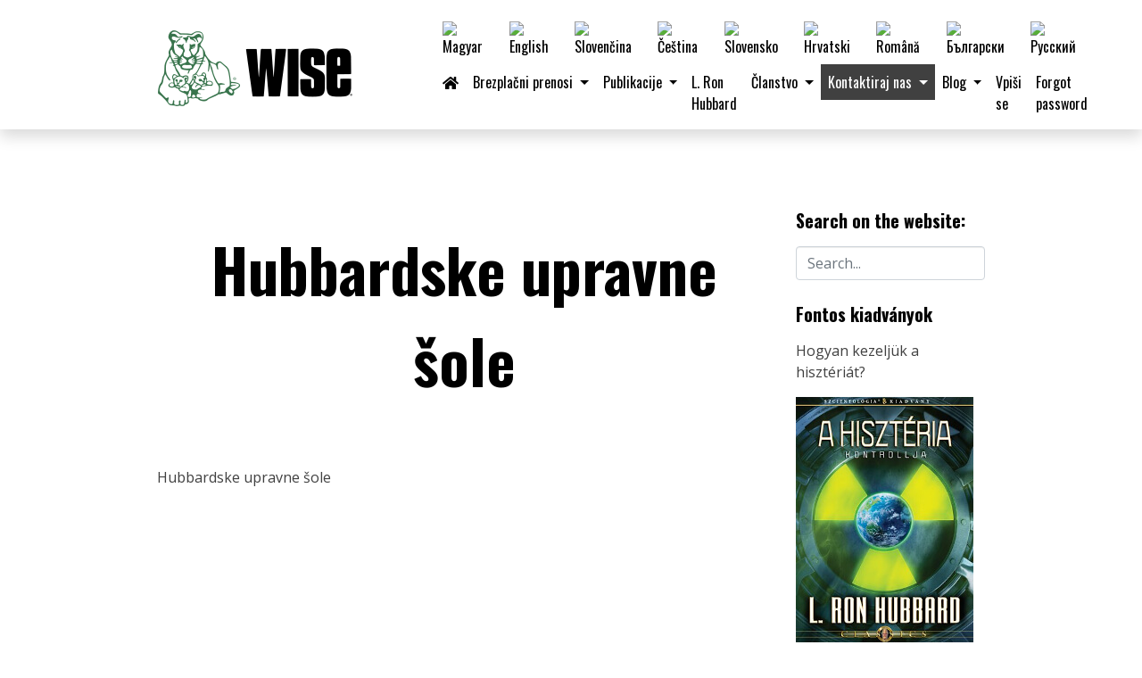

--- FILE ---
content_type: text/html; charset=utf-8
request_url: https://wise.hu/sl/kontaktiraj-nas/hus
body_size: 6594
content:
<!DOCTYPE html>
<html lang="sl">
<head>
  <meta charset="utf-8" />
  <meta http-equiv="X-UA-Compatible" content="IE=edge" />
  <meta name="viewport" content="width=device-width, initial-scale=1" />
  <meta name="generator" content="GravCMS" />
<meta name="description" content="Hubbardske upravne šole" />
<meta property="og:site_name" content="WISE Közép-Európa Egyesület" />
<meta property="og:title" content="Hubbardske upravne šole" />
<meta property="og:type" content="article" />
<meta property="og:url" content="https://wise.hu/sl/kontaktiraj-nas/hus" />
<meta property="og:description" content="Hubbardske upravne šole" />
  
      	<link rel="alternate" hreflang="hu" href="/about/hca" />
	<link rel="alternate" hreflang="en" href="/en/about/hca" />
	<link rel="alternate" hreflang="sk" href="/sk/about/hca" />
	<link rel="alternate" hreflang="cs" href="/cs/about/hca" />
	<link rel="alternate" hreflang="sl" href="/sl/kontaktiraj-nas/hus" />
	<link rel="alternate" hreflang="hr" href="/hr/about/hca" />
	<link rel="alternate" hreflang="ro" href="/ro/about/hca" />
	<link rel="alternate" hreflang="bg" href="/bg/about/hca" />
	<link rel="alternate" hreflang="ru" href="/ru/about/hca" />
  
  <title>Hubbardske upravne šole | WISE Közép-Európa Egyesület</title>
  <link rel="icon" type="image/png" href="https://wise.hu/user/themes/wise/images/favicon.png" />
  <link href="https://wise.hu/user/themes/wise/images/favicon.ico" rel='shortcut icon' type='image/x-icon' />
  <link href="https://wise.hu/user/themes/wise/images/wise-logo-57.png" rel='apple-touch-icon-precomposed'/>
  <link href="https://wise.hu/user/themes/wise/images/wise-logo-114.png" sizes='114x114' rel='apple-touch-icon-precomposed'/>
  <link href="https://wise.hu/user/themes/wise/images/wise-logo-72.png" sizes='72x72' rel='apple-touch-icon-precomposed'/>
  <link href="https://wise.hu/user/themes/wise/images/wise-logo-144.png" sizes='144x144' rel='apple-touch-icon-precomposed'/>

      <link rel="stylesheet" href="https://cdnjs.cloudflare.com/ajax/libs/font-awesome/5.12.0-2/css/all.min.css" integrity="sha256-46r060N2LrChLLb5zowXQ72/iKKNiw/lAmygmHExk/o=" crossorigin="anonymous" />
    <link href="https://fonts.googleapis.com/css?family=Oswald:300,700|Roboto:400,700&amp;subset=latin-ext" rel="stylesheet">
	<link rel="stylesheet" href="https://cdn.jsdelivr.net/npm/bootstrap@4.5.3/dist/css/bootstrap.min.css" integrity="sha384-TX8t27EcRE3e/ihU7zmQxVncDAy5uIKz4rEkgIXeMed4M0jlfIDPvg6uqKI2xXr2" crossorigin="anonymous">
              <link href="/user/themes/wise/css/wise.css" type="text/css" rel="stylesheet">
<link href="/user/themes/wise/css/bootstrap4-toggle.min.css" type="text/css" rel="stylesheet">
<link href="/user/themes/wise/css/custom.css" type="text/css" rel="stylesheet">
<link href="/user/sites/wise.hu/plugins/cookieconsent/assets/cookieconsent.min.css" type="text/css" rel="stylesheet">
<link href="/user/sites/wise.hu/plugins/form/assets/form-styles.css" type="text/css" rel="stylesheet">
<link href="/user/sites/wise.hu/plugins/languageselector/css/languageselector.css" type="text/css" rel="stylesheet">
<link href="/user/sites/wise.hu/plugins/simplesearch/css/simplesearch.css" type="text/css" rel="stylesheet">
<link href="/user/sites/wise.hu/plugins/login/css/login.css" type="text/css" rel="stylesheet">

      <script src="https://code.jquery.com/jquery-3.5.1.min.js" integrity="sha256-9/aliU8dGd2tb6OSsuzixeV4y/faTqgFtohetphbbj0=" crossorigin="anonymous"></script>
	<script src="https://cdn.jsdelivr.net/npm/bootstrap@4.5.3/dist/js/bootstrap.bundle.min.js" integrity="sha384-ho+j7jyWK8fNQe+A12Hb8AhRq26LrZ/JpcUGGOn+Y7RsweNrtN/tE3MoK7ZeZDyx" crossorigin="anonymous"></script>
                    
          <script src="/user/themes/wise/vendor/jquery-easing/jquery.easing.min.js"></script>
<script src="/user/themes/wise/js/bootstrap4-toggle.min.js"></script>
<script src="/user/sites/wise.hu/plugins/cookieconsent/assets/cookieconsent.min.js"></script>
<script src="/user/sites/wise.hu/plugins/languageselector/js/languageselector.js"></script>
<script>
window.addEventListener("load", function(){
window.cookieconsent.initialise({
"palette": {
    "popup": {
        "background": "#000000",
        "text": "#ffffff"
    },
    "button": {
        "background": "#f1d600",
        "text": "#000000",
        "border": "#f1d600"
    }
},
"position": "bottom",
"theme": "block",
"content": {
    "message": "A WISE Közép-Európa Egyesülete, mint a wise.hu honlap üzemeltetője a testre szabott kiszolgálás érdekében a felhasználó számítógépén kis adatcsomagot, ún. sütit (cookie) helyez el és olvas vissza, mely sütik személyes adatot nem kezelnek. Az oldal használatával Ön beleegyezik a sütik felhasználásába. ",
    "dismiss": "Értem",
    "link": "További információ",
    "href": "/kapcsolat/suti-tajekoztato"
}
})});
</script>

  
  <!-- Global site tag (gtag.js) - Google Analytics -->
<script async src="https://www.googletagmanager.com/gtag/js?id=UA-15730502-1"></script>
<script>
  window.dataLayer = window.dataLayer || [];
  function gtag(){dataLayer.push(arguments);}
  gtag('js', new Date());

  gtag('config', 'UA-15730502-1');
</script></head>
<body class="">
      <!-- Navigation -->
<nav id="mainNav" class="navbar sticky-top navbar-expand-lg shadow " role="navigation">
  <div class="container" id="top">
    <a title="" class="navbar-brand" href="/sl">
      <img src="https://wise.hu/user/themes/wise/images/wise_lioness.png" width="220" height="85" alt="Jump to Home Page" title="Jump to Home Page">
    </a>
	<button class="navbar-toggler" type="button" data-toggle="collapse" data-target="#navbarSupportedContent" aria-controls="navbarSupportedContent" aria-expanded="false" aria-label="Toggle navigation">
	  <span class="navbar-toggler-icon"></span>
	</button>

    <div class="navbar-collapse collapse flex-column justify-content-end" id="navbarSupportedContent">
  <div class="flex-row ml-auto d-none d-md-block">
<ul class="navbar-nav" id="lang-selector">

                                                                                                        
        <li class="nav-item">
        <a title="Magyar" class="nav-link" href="/about/hca"><img alt="Magyar" src="/user/sites/wise.hu/plugins/languageselector/flags/hu.png" /></a>
    </li>       
    

                                                                                                        
        <li class="nav-item">
        <a title="English" class="nav-link" href="/en/about/hca"><img alt="English" src="/user/sites/wise.hu/plugins/languageselector/flags/en.png" /></a>
    </li>       
    

                                                                                                        
        <li class="nav-item">
        <a title="Slovenčina" class="nav-link" href="/sk/about/hca"><img alt="Slovenčina" src="/user/sites/wise.hu/plugins/languageselector/flags/sk.png" /></a>
    </li>       
    

                                                                                                        
        <li class="nav-item">
        <a title="Čeština" class="nav-link" href="/cs/about/hca"><img alt="Čeština" src="/user/sites/wise.hu/plugins/languageselector/flags/cs.png" /></a>
    </li>       
    

                    
        <li class="nav-item">
        <a title="Slovensko" class="nav-link" href="/sl/kontaktiraj-nas/hus"><img alt="Slovensko" src="/user/sites/wise.hu/plugins/languageselector/flags/sl.png" /></a>
    </li>       
    

                                                                                                        
        <li class="nav-item">
        <a title="Hrvatski" class="nav-link" href="/hr/about/hca"><img alt="Hrvatski" src="/user/sites/wise.hu/plugins/languageselector/flags/hr.png" /></a>
    </li>       
    

                                                                                                        
        <li class="nav-item">
        <a title="Română" class="nav-link" href="/ro/about/hca"><img alt="Română" src="/user/sites/wise.hu/plugins/languageselector/flags/ro.png" /></a>
    </li>       
    

                                                                                                        
        <li class="nav-item">
        <a title="Български" class="nav-link" href="/bg/about/hca"><img alt="Български" src="/user/sites/wise.hu/plugins/languageselector/flags/bg.png" /></a>
    </li>       
    

                                                                                                        
        <li class="nav-item">
        <a title="Русский" class="nav-link" href="/ru/about/hca"><img alt="Русский" src="/user/sites/wise.hu/plugins/languageselector/flags/ru.png" /></a>
    </li>       
    
</ul>
</div>
<div class="flex-row row mx-auto d-inline d-md-none clearfix">

                                                                                                        
        <div class="col-2 my-1" style="float:left;">
        <a title="Magyar" class="nav-link" href="/about/hca"><img alt="Magyar" src="/user/sites/wise.hu/plugins/languageselector/flags/hu.png" /></a>
    </div>       
    

                                                                                                        
        <div class="col-2 my-1" style="float:left;">
        <a title="English" class="nav-link" href="/en/about/hca"><img alt="English" src="/user/sites/wise.hu/plugins/languageselector/flags/en.png" /></a>
    </div>       
    

                                                                                                        
        <div class="col-2 my-1" style="float:left;">
        <a title="Slovenčina" class="nav-link" href="/sk/about/hca"><img alt="Slovenčina" src="/user/sites/wise.hu/plugins/languageselector/flags/sk.png" /></a>
    </div>       
    

                                                                                                        
        <div class="col-2 my-1" style="float:left;">
        <a title="Čeština" class="nav-link" href="/cs/about/hca"><img alt="Čeština" src="/user/sites/wise.hu/plugins/languageselector/flags/cs.png" /></a>
    </div>       
    

                    
        <div class="col-2 my-1" style="float:left;">
        <a title="Slovensko" class="nav-link" href="/sl/kontaktiraj-nas/hus"><img alt="Slovensko" src="/user/sites/wise.hu/plugins/languageselector/flags/sl.png" /></a>
    </div>       
    

                                                                                                        
        <div class="col-2 my-1" style="float:left;">
        <a title="Hrvatski" class="nav-link" href="/hr/about/hca"><img alt="Hrvatski" src="/user/sites/wise.hu/plugins/languageselector/flags/hr.png" /></a>
    </div>       
    

                                                                                                        
        <div class="col-2 my-1" style="float:left;">
        <a title="Română" class="nav-link" href="/ro/about/hca"><img alt="Română" src="/user/sites/wise.hu/plugins/languageselector/flags/ro.png" /></a>
    </div>       
    

                                                                                                        
        <div class="col-2 my-1" style="float:left;">
        <a title="Български" class="nav-link" href="/bg/about/hca"><img alt="Български" src="/user/sites/wise.hu/plugins/languageselector/flags/bg.png" /></a>
    </div>       
    

                                                                                                        
        <div class="col-2 my-1" style="float:left;">
        <a title="Русский" class="nav-link" href="/ru/about/hca"><img alt="Русский" src="/user/sites/wise.hu/plugins/languageselector/flags/ru.png" /></a>
    </div>       
    
 
</div>         <ul class="navbar-nav ml-auto">
                <li class="nav-item "><a class="nav-link" href="/sl"><i class="fas fa-home"></i></a></li>
            	
        <li class="nav-item dropdown ">
		  <a class="nav-link dropdown-toggle" href="#" id="navbarDropdown" role="button" data-toggle="dropdown" aria-haspopup="true" aria-expanded="false">
Brezplačni prenosi
          </a>
          <div class="dropdown-menu" aria-labelledby="navbarDropdown">
                  <a href="/sl/brezplacni" class="dropdown-item ">Brezplačni prenosi</a>
            <div class="dropdown-divider"></div>
                                <a href="/sl/brezplacni/emocionalno-tonsko-lestvico" class="dropdown-item ">Emocionalno Tonsko Lestvico</a>
                  </div>
        </li>
            	
        <li class="nav-item dropdown ">
		  <a class="nav-link dropdown-toggle" href="#" id="navbarDropdown" role="button" data-toggle="dropdown" aria-haspopup="true" aria-expanded="false">
Publikacije
          </a>
          <div class="dropdown-menu" aria-labelledby="navbarDropdown">
                  <a href="/sl/publikacije" class="dropdown-item ">Publikacije</a>
            <div class="dropdown-divider"></div>
                                <a href="/sl/publikacije/control-of-hysteria" class="dropdown-item ">The Control of Hysteria</a>
                                <a href="/sl/publikacije/the-problems-of-work" class="dropdown-item ">The Problems of Work</a>
                                <a href="/sl/publikacije/management-series" class="dropdown-item ">Management Series</a>
                                <a href="/sl/publikacije/the-l-ron-hubbard-series" class="dropdown-item ">The L. Ron Hubbard Series</a>
                                <a href="/sl/publikacije/az-ut-a-boldogsaghoz" class="dropdown-item ">Az Út a Boldogsághoz</a>
                                <a href="/sl/publikacije/szervezesi-tabla" class="dropdown-item ">A szervezési tábla</a>
                  </div>
        </li>
                    <li class="nav-item "><a class="nav-link" href="/sl/l-ron-hubbard">L. Ron Hubbard</a></li>
            	
        <li class="nav-item dropdown ">
		  <a class="nav-link dropdown-toggle" href="#" id="navbarDropdown" role="button" data-toggle="dropdown" aria-haspopup="true" aria-expanded="false">
Članstvo
          </a>
          <div class="dropdown-menu" aria-labelledby="navbarDropdown">
                  <a href="/sl/clanstvo-v-wise" class="dropdown-item ">Članstvo</a>
            <div class="dropdown-divider"></div>
                                <a href="/sl/clanstvo-v-wise/koristi" class="dropdown-item ">Koristi</a>
                                <a href="/sl/clanstvo-v-wise/kodeks" class="dropdown-item ">Kodeks članov WISE</a>
                                <a href="/sl/clanstvo-v-wise/makh" class="dropdown-item ">MAKH</a>
                                <a href="/sl/clanstvo-v-wise/prijavnica" class="dropdown-item ">Prijavnica za članstvo v WISE</a>
                  </div>
        </li>
            	
        <li class="nav-item dropdown active">
		  <a class="nav-link dropdown-toggle" href="#" id="navbarDropdown" role="button" data-toggle="dropdown" aria-haspopup="true" aria-expanded="false">
Kontaktiraj nas
          </a>
          <div class="dropdown-menu" aria-labelledby="navbarDropdown">
                  <a href="/sl/kontaktiraj-nas" class="dropdown-item ">Kontaktiraj nas</a>
            <div class="dropdown-divider"></div>
                                <a href="/sl/kontaktiraj-nas/hus" class="dropdown-item active">Hubbardske upravne šole</a>
                                <a href="/sl/kontaktiraj-nas/poslovni-klubi" class="dropdown-item ">Poslovni klubi</a>
                                <a href="/sl/kontaktiraj-nas/vtisnite" class="dropdown-item ">Vtisnite stran</a>
                                <a href="/sl/kontaktiraj-nas/pravne-informacije" class="dropdown-item ">Pravne informacije</a>
                                <a href="/sl/kontaktiraj-nas/spp" class="dropdown-item ">Splošni pogoji poslovanja</a>
                                <a href="/sl/kontaktiraj-nas/pravilnik-o-zasebnosti" class="dropdown-item ">Pravilnik o zasebnosti</a>
                                <a href="/sl/kontaktiraj-nas/informacije-piskotke" class="dropdown-item ">Informacije o piškotke</a>
                  </div>
        </li>
            	
        <li class="nav-item dropdown ">
		  <a class="nav-link dropdown-toggle" href="#" id="navbarDropdown" role="button" data-toggle="dropdown" aria-haspopup="true" aria-expanded="false">
Blog
          </a>
          <div class="dropdown-menu" aria-labelledby="navbarDropdown">
                  <a href="/sl/blog" class="dropdown-item ">Blog</a>
            <div class="dropdown-divider"></div>
                                <a href="/sl/blog/a-kodexeink" class="dropdown-item ">A kódexeink</a>
                  </div>
        </li>
                    <li class="nav-item "><a class="nav-link" href="/sl/user-login">Vpiši se</a></li>
                    <li class="nav-item "><a class="nav-link" href="/sl/forgot-password">Forgot password</a></li>
          </ul>
    </div>
  </div>
</nav>
  
  <div class="container py-3">
    <div class="row mt-5">
        <div class="col-12 col-lg-9 text-left">
            <h1 class="text-center">Hubbardske upravne šole</h1>
            <div><p>Hubbardske upravne šole</p></div>
        </div>
        <div class="col-12 col-lg-3 text-left">

    <div class="default-sidebar">
        <h5>Search on the website:</h5>
        <div class="search-wrapper">
    <form name="search" class="form-group" data-simplesearch-form>
        <input
            name="searchfield"
                                    class="search-input form-control"
            type="text"
             min="3"             required
            placeholder="Search..."
            value=""
            data-search-invalid="3"
            data-search-separator=":"
            data-search-input="/sl/search/query"
        />
            </form>
</div>
    </div>

<div class="default-sidebar">
    <h5>Fontos kiadványok</h5>
    <p>Hogyan kezeljük a hisztériát?</p>
	<p><a title="A hisztéria kontrollja" href="https://wise.hu/konyvek/hiszteria-kontrollja"><img class="img-fluid img-center" alt="A hisztéria kontrollja" src="/user/themes/wise/images/books/control-of-hysteria-classic_hu.jpg" title="A hisztéria kontrollja" /></a></p>
</div>

        </div>
    </div>
</div>
  
        <footer id="contacts" class="footer">
<div class="footer-top">
  <div class="container">
    <div class="row">
      <div id="wise-hirek" class="col-md-4 col-sm-12 col-12 text-center text-sm-left">
        <p class="text-center"><strong>Daily quotes:</strong></p>
        <h3 style="font-size:18px;font-weight:700;">Want to get useful quotes?</h3>
        <P>Subscribe to WISE Newsletter!</p>
        <div id="form_wrapper_hirlevelfeliratkozas" class="">
<form id="hirlevelfeliratkozas" autocomplete="false" role="form" method="post" action="" enctype="multipart/form-data" accept-charset="utf-8" >
  <div class="form-error" id="hir_error"></div>
  <div class="form-message" id="hir_message"></div>
  <div class="form-inner col-12">

    <div id="foo_email_primary" style="display:none;" class="row">
      <label id="foo_label_email_primary" for="email_primary" class="form-label">Email address</label>
      <input id="foo_email_primary" name="email_primary" value="" class="form-control" type="email">
    </div>
    <div id="hir_firstname_row" data-validate="firstname" data-validation-type="text" class="row required">
      <div class="input-group mt-2">
        <div class="input-group-prepend">
          <span class="input-group-text" id="basic-addon2"><i class="far fa-user-circle"></i>&nbsp;*</span>
        </div>
        <input type="text" class="form-control" name="firstname" id="hir_firstname" aria-label="First Name" placeholder="Your First Name..." value="" aria-describedby="basic-addon2">
      </div>
    </div>

    <div id="hir_lastname_row" data-validate="lastname" data-validation-type="text" class="row required">
      <div class="input-group mt-1">
        <div class="input-group-prepend">
          <span class="input-group-text" id="basic-addon1"><i class="fas fa-user-circle"></i>&nbsp;*</span>
        </div>
        <input type="text" class="form-control" name="lastname" id="hir_lastname" value="" aria-label="Last Name" placeholder="Your Last Name..." aria-describedby="basic-addon1">
      </div>
    </div>
    <div id="hir_email2_row" data-validate="email2" data-validation-type="email" class="row required pb-3">
      <div class="input-group mt-2">
        <div class="input-group-prepend">
          <span class="input-group-text" id="basic-addon3"><i class="fas fa-envelope"></i>&nbsp;*</span>
        </div>
        <input type="email" class="form-control" name="email2" id="hir_email2" aria-label="Email" placeholder="Your Email..." value="" aria-describedby="basic-addon3">
      </div>
    </div>

    <div id="hir_ki_vagy_te_row mt-2">
      <div class="row text-center">
        <div class="col-12 text-center">
          <p class="text-center">Who are you?<br />Choose the most typical statement for you:</p>
        </div>
      </div>
      <div class="row text-center">
        <div class="col-12 col-lg-12 text-center mb-3">
          <div id="radiogrp" class="btn-group-vertical btn-group-toggle text-center" data-toggle="buttons">
            <label title="Choose!" class="btn btn-sm btn-outline-light mb-1">
              <input class="" type="radio" name="ki_vagy_te" id="ki_vagy_te_entrepreneur" value="entrepreneur" autocomplete="off">Business owner, executive who is looking for tools
            </label>
            <label title="Choose!" class="btn btn-sm btn-outline-light mb-1">
              <input class="required" type="radio" name="ki_vagy_te" id="ki_vagy_te_cons_client" value="cons_client" autocomplete="off">Manager who has already received a consultant service
            </label>
            <label title="Choose!" class="btn btn-sm btn-outline-light mb-1">
              <input class="" type="radio" name="ki_vagy_te" id="ki_vagy_te_employee" value="employee" autocomplete="off">Employed in a company
            </label>
            <label title="Choose!" class="btn btn-sm btn-outline-light mb-1">
              <input class="" type="radio" name="ki_vagy_te" id="ki_vagy_te_curious" value="curious" autocomplete="off">I just want to know more about WISE
            </label>
            <label title="Choose!" class="btn btn-sm btn-outline-light mb-1">
              <input class="" type="radio" name="ki_vagy_te" id="ki_vagy_te_expired" value="expired" autocomplete="off">I was a member before
            </label>
            <label title="Choose!" class="btn btn-sm btn-outline-light mb-1">
              <input class="" type="radio" name="ki_vagy_te" id="ki_vagy_te_book_buyer" value="book_buyer" autocomplete="off">I bought a book earlier
            </label>
          </div>
        </div>
      </div>
    </div>

    <div id="hir_kerem_a_hireket_row" class="row text-left mb-3">
      <div class="col-3 pt-1 wt">
        <input type="checkbox" id="kerem_a_hireket" name="kerem_a_hireket" value="1" autocomplete="off" data-toggle="toggle" data-onstyle="success" data-offstyle="outline-danger" data-on='Yes' data-off='No' />
      </div>
      <div class="col-9">
        <label id="checkbox_kerem_a_hireket_label" for="checkbox_kerem_a_hireket" class="small">I agree to the <a target="_blank" title="Privacy Policy" href="/en/about-wise/privacy-policy">Privacy Policy&nbsp;&nbsp;&nbsp;<i class="fas fa-external-link-alt"></i></a> and subscribe to the WISE Association newsletter.</label>
       </div>
    </div>
    
    <div id="hir_kerem_a_konyvet_row" class="row text-center">
      <div class="col-12 text-center">
          <div id="footer_loader" class="text-center py-2"><p><i class="fas fa-spinner fa-spin fa-2x fa-fw"></i> processing ... </p></div>
      </div>
      <div class="col-12 text-center">
        <div class="form-group text-center">
          <button type="submit" name="hirlevel" id="hir_kerem_a_levelet" value="" class="btn btn-light"><i class="fas fa-check"></i>&nbsp;&nbsp;I want the news!</button>
        </div>
        <div id="footer_response" class="message"></div>
      </div>
      <div class="col-12 text-center">
        <div class="alert alert-success mt-1 py-1 px-0 small text-center border-success" role="alert">
          <p class="small py-0 my-0">Select [ Yes ] (green) button to subscribe to the newsletter!</p>
        </div>
      </div>
    </div>
  </div>
    
    <input type="hidden" name="formId" id="fformId" value="2">
    <input type="hidden" name="return" id="freturn" value="">
    <input type="hidden" name="baseUrl" id="fbaseUrl" value="https://wise.hu">
    <input type="hidden" name="formName" id="fformName" value="Hírlevélfeliratkozás">
    <input type="hidden" name="formCode" id="fformCode" value="hirlevelfeliratkozas">
    <input type="hidden" name="ip_address" id="fip_address" value="18.224.109.40">
    <input type="hidden" name="leadsource" id="fleadsource" value="wise.hu">
    <input type="hidden" name="referral" id="freferral" value="-no-">
    <input type="hidden" name="submit_url" id="fpageurl" value="">
    <input type="hidden" name="lang" id="flang" value="sl">

</form>
        </div>
      </div>
      <div class="col-md-5 col-sm-12 col-12 text-left">
        <p class="text-center"><strong>About WISE:</strong></p>
        <p class="small text-left">WISE is an international membership organization whose members use both L. Ron Hubbard management technology and embrace the responsibilities and ethical standards of WISE membership.</p>
        <p class="text-center"><strong>The most important task of WISE:</strong></p>
        <p class="small text-left">Deliver Hubbard Management System to every business in the world.</p>
        <p class="text-center"><strong>Purpose of WISE:</strong></p>
        <p class="small text-left">Combine and unite all of the organizations that uses Hubbard Management System for administrative, trade and for improvement purposes.</p>
        <p class="text-center"><strong>What the WISE Association does:</strong></p>
        <p class="small text-left">We disseminate the administrative works of renowned author and philosopher L. Ron Hubbard to use in organizational, professional and private endeavors. The product of more than three decades of research, piloting and codification, this body of knowledge is the world's most comprehensive system of management and represents the first true technology of management.</p>
        <p class="small text-left">WISE International and its offices cultivate the WISE membership in areas around the world, providing a range of benefits, publications and services to guide members in their use of L. Ron Hubbard management technology. WISE offices license all use of L. Ron Hubbard management technology in the business world.</p>
        <p class="small text-left">Membership in WISE is a commitment to improving the quality of life for all in the workplace and society in general. Our two greatest assets are the uniform workability of L. Ron Hubbard's organizational and management principles, and the dedication of our members.</p>
        <p class="small text-left">We welcome all who share in our commitment and dedication to a better world.</p>
      </div>
      <div class="col-md-3 col-sm-12 col-12 text-center text-sm-left">
        <p class="text-center"><strong>Free download:</strong></p>
        <p class="mb-3 text-center text-sm-right"><img class="img-fluid footer-image" alt="WISE logo" src="/user/themes/wise/images/gold_leon_250px.png" title="WISE logo" /></p>

        <p class="mt-3 text-center"><a title="Have your own Emotional Tone Scale! Click here!" target="_blank" href="https://wise.hu/en/free/emotional-tone-scale"><img class="img-fluid footer-image mx-auto" alt="Have your own Emotional Tone Scale! Click here!" src="/user/themes/wise/images/tonusskala.png" title="Have your own Emotional Tone Scale! Click here!" /></a></p>
        <p class="small text-center">Click on the picture and get a free copy of the Emotional Tone Scale!</p>
      </div>
    </div>
  </div>
</div>
<div class="footer-bottom">
    <div class="container">
        <div class="row">
            <div class="col-12 footer-links text-center text-sm-left">
                <ul class="nav">
                    <li class="nav-item">
                        <a target="_blank" class="nav-link" title="Pravilnik o zasebnosti" href="https://wise.hu/sl/kontaktiraj-nas/pravilnik-o-zasebnosti">Pravilnik o zasebnosti</a>
                    </li>
                    <li class="nav-item">
                        <a target="_blank" class="nav-link" title="Splošni pogoji poslovanja" href="https://wise.hu/sl/kontaktiraj-nas/spp">Splošni pogoji poslovanja</a>
                    </li>
                    <li class="nav-item">
                        <a target="_blank" class="nav-link" title="Informacije o soglasju za piškotke" href="https://wise.hu/sl/kontaktiraj-nas/informacije-piskotke">Informacije o piškotke</a>
                    </li>
                    <li class="nav-item">
                        <a target="_blank" class="nav-link" title="MAKH Program" href="https://wise.hu/sl/clanstvo-v-wise/makh">MAKH Program</a>
                    </li>
                    <li class="nav-item">
                        <a target="_blank" class="nav-link" title="Članstvo v WISE" href="https://wise.hu/sl/clanstvo-v-wise">Članstvo v WISE</a>
                    </li>
                    <li class="nav-item">
                        <a target="_blank" class="nav-link" title="L. Ron Hubbard" href="https://wise.hu/sl/l-ron-hubbard">L. Ron Hubbard</a>
                    </li>
                </ul>                  
            </div>
        </div>
        <div class="row">
            <div class="col-12 col-lg-8 footer-copyright text-center text-sm-left">
                <span class="copyright">&copy; 2026 WISE Central Europe Association. All rights reserved!<br /> </span>
            </div>
            <div class="col-12 col-md-4 footer-social text-center text-sm-right">
    <a class="mx-2" target="_blank" title="Kövess a Facebookon!" href="#"><i class="fab fa-facebook-f fa-lg"></i></a>
    <a class="mx-2" target="_blank" title="Kövess a Twitteren!" href="#"><i class="fab fa-twitter fa-lg"></i></a>
    <a class="mx-2" target="_blank" title="Kövess a LinkedIn-en!" href="#"><i class="fab fa-linkedin-in fa-lg"></i></a>
    <a class="mx-2" target="_blank" title="Kövess az Instagramon!" href="#"><i class="fab fa-instagram fa-lg"></i></a>
    <a class="mx-2" target="_blank" title="Kövess a Youtube csatornámon!" href="#"><i class="fab fa-youtube-square fa-lg"></i></a>
            </div>
        </div>
    </div>
</div>
</footer>
    
        <script src="/user/themes/wise/js/ouibounce.min.js"></script>
<script src="/user/themes/wise/js/wise.js"></script>
<script src="/user/sites/wise.hu/plugins/simplesearch/js/simplesearch.js"></script>

  </body>
</html>


--- FILE ---
content_type: text/css
request_url: https://wise.hu/user/themes/wise/css/custom.css
body_size: -89
content:
.error {color: red;}
.img-center {margin: 0 auto;}
#future h4 {line-height:1.4;}
#present h4 {line-height:1.4;}
.input-group-text.bf { width: 70px;}
#webinar_form .mform{width:150px}

--- FILE ---
content_type: application/javascript
request_url: https://wise.hu/user/themes/wise/js/wise.js
body_size: 5562
content:
document.addEventListener('DOMContentLoaded', function(){
    var _ouibounce = ouibounce(false, {
        aggressive: false,
        timer: 0,
        delay: 100,
        cookieExpire: 5,
        callback: function() {
          jQuery('#nemenj').modal('show');
			    //console.log('ExitPopup fired!');
        }
    });
});

jQuery(document).ready(function($){
    //Tooltips
	$('[data-toggle="tooltip"]').tooltip();
	
	// Add smooth scrolling to all links
    $("a").on('click', function(event) {

      // Make sure this.hash has a value before overriding default behavior
      if (this.hash !== "") {
        // Prevent default anchor click behavior
        event.preventDefault();

        // Store hash
        var hash = this.hash;

        // Using jQuery's animate() method to add smooth page scroll
        // The optional number (800) specifies the number of milliseconds it takes to scroll to the specified area
        $('html, body').animate({
          scrollTop: $(hash).offset().top
        }, 800, function(){

          // Add hash (#) to URL when done scrolling (default click behavior)
          window.location.hash = hash;
        });
      } // End if
    });    
    
    // Smooth scroll to start
    $('#to-start').click(function(){
        var start_y = $('.main-content').position().top;
        var header_offset = 0;
        window.scroll({ top: start_y - header_offset, left: 0, behavior: 'smooth' });
        return false;
    });

/*
    var els  = document.querySelectorAll('*');
    var l = els.length;
    var maxWidth = window.innerWidth;
    console.log('Elements wider than ' + maxWidth);
    for(var i  = 0 ; i < l; i ++){
        var e = els[i];
        var width =e.offsetWidth;
        rect = e.getBoundingClientRect();

        if(rect.width > maxWidth){
            var cssWidth =  window.getComputedStyle(e, null).getPropertyValue("width");
            console.log(width, cssWidth,e);
        }
    }
    console.log("-------------\n");
*/
	var validate_url = "https://cdn.jsdelivr.net/npm/jquery-validation@1.19.0/dist/jquery.validate.min.js";

	$.when(
		$.getScript( validate_url, function() {
		  //console.log('Loaded main Validate JS: ' + validate_url);
		}),
		$.Deferred(function( deferred ){
			$( deferred.resolve );
			//console.log('Deferred resolve ');
		})
	).done(function(){
		//console.log('Script loading finished');

        var page_url = window.location.href;
        $("#fpageurl").val( page_url );
        //console.log('Page URL: '+page_url);
        
		// show a simple loading indicator
		var floader = $("#footer_loader").hide();
		var fsubmitbutton = $("#hir_kerem_a_levelet");
		var baseUrl = $("#fbaseUrl").val();
		var userLang = $("#flang").val();
		if ( userLang != 'hu' ) { baseUrl = baseUrl + '/' + userLang; }
		
		console.log('BASE URL: '+baseUrl);

		/*=================
		* "Hírlevél feliratkozás"
		* #hirlevelfeliratkozas
		===================*/

		try{
			var validator = jQuery("#hirlevelfeliratkozas").validate({
				submitHandler: function(form) {
					floader.show();
					fsubmitbutton.prop('disabled', true);
					var ajaxurl = '/lib/form_process_hirek.php';
					var data = {
						action: '8dMjGiWiiIWiLaMH',
						datas: jQuery(form).serialize()
					};
                    var email_primary = jQuery("#email_primary").val();
                    if ( email_primary.length > 0 ) {
                      return false;
                    } else {
                      jQuery.ajax({
                          type: 'POST',
                          url: ajaxurl,
                          data: data,
                          dataType: 'json',
                          success: function(response){
                              floader.hide();
                              if( response[0].success === true ) {
                                  jQuery('#footer_response').html(response[0].message);
                                  fsubmitbutton.prop('disabled', false);
                                  window.location.replace(baseUrl+"/thank-you-subscription" );
                              } else {
                                  jQuery('#footer_response').html(response[0].message);
                                  setTimeout(function () {
                                  }, 2000);
                              }
                          }
                      });
                      return false;
                    }
				},
                wrapper: 'div',
                errorElement: 'div',
                errorPlacement: function (error, element) {
                    if ( element.is(":radio") ) {
                        error.appendTo( element.parents('#radiogrp') );
                    }
                    if ( element.is("#kerem_a_hireket") ) {
                        error.appendTo( element.parents('#hir_kerem_a_hireket_row') );
                    }
                    else {
                        // insert the error message 'div' after the 'div' containing the input field
                        error.insertAfter($(element).parent('div'));
                    }
                },
				lang: 'hu',
				ignore: [],
				rules: {
					email2: {
						required: true,
						email: true
					},
					lastname: {
						 required: true,
						 // minlength: 3
					},
					firstname: {
						required: true,
						// minlength: 6 
					},
					ki_vagy_te: {
						required: true,
					},
					kerem_a_hireket: {
						required: true,
					},
				},
                messages: {
                    lastname: "Add meg a vezetékneved! Ha nem adod meg, hogy szólítsalak meg?",
                    firstname: "Add meg a keresztneved! Ha nem adod meg, hogy szólítsalak meg?",
                    email2: {
                        required: "Az e-mail címedre szükség van, ide küldöm a hírleveleket!",
                        email: "Az e-mail címed nev@domainnev.hu formátumú kell, hogy legyen"
                    },
                    ki_vagy_te: "Kattints a rád leginkább illő megnevezés gombjára!",
                    kerem_a_hireket: "Ezt engedélyezned kell, ha hírlevélre iratkozol fel!",
                }
			});
		}catch(e){

		}
		//Convention Registration
    	//console.log('Convention Form Validator loaded');
    	
		jQuery.validator.addMethod("notEqual", function(value, element, param) {
			return this.optional(element) || value != param;
		}, "Légy szíves töltsd ki ezeket a mezőket külön!");

		jQuery.validator.addMethod("code_city", function(value, element) {
		   return jQuery('#code').val() != jQuery('#city').val()
		}, "* Az irányítószám és a helységnév nem egyezhet meg!");

		jQuery.validator.addMethod("city_lane", function(value, element) {
		   return jQuery('#lane').val() != jQuery('#city').val()
		}, "* A helységnév és az utca, házszám nem egyezhet meg!");

		jQuery.validator.addMethod("code_lane", function(value, element) {
		   return jQuery('#lane').val() != jQuery('#code').val()
		}, "* Az irányítószám és az utca, házszám nem egyezhet meg!");
    
		jQuery.validator.addMethod("ticket_checked", function(value, element) {
       //console.log('Element: '+this.optional(element) );
       //console.log('Value: '+value);
		   return true
		}, "* Add meg a jelentkezők számát is!");
		var submitbutton = $('#conv_submit');		
	
		$(".ticket-select").click(function(){
			var this_button = $(this).data();
			var selected_button = this_button.click
			$('input:radio[name="ticket_type"][value="'+selected_button+'"]').click();
			//console.log('Buton: %o', selected_button);
		});
    
		var ticket_type = $('input[name=ticket_type]:checked').val();
		console.log('Ticket: : '+ ticket_type);
		var discount = 0;
        var alap_list = $("#data-alap");
		var halado_list = $("#data-halado");
		var kiemelt_list = $("#data-kiemelt");
		var vip_list = $("#data-vip");
		var nem_tag_list = $("#data-nem_tag");
		var gala_list = $("#data-gala");
		var prices = {
			alap: {price1: alap_list.data("alap-price1"), price2: alap_list.data("alap-price2"), title: alap_list.data("alap-title"), invoice1: alap_list.data("alap-invoice_price1"),invoice2: alap_list.data("alap-invoice_price2")},
			halado: {price1: halado_list.data("halado-price1"), price2: halado_list.data("halado-price2"), title: halado_list.data("halado-title"), invoice1: halado_list.data("halado-invoice_price1"),invoice2: halado_list.data("halado-invoice_price2")},
			kiemelt: {price1: kiemelt_list.data("kiemelt-price1"), price2: kiemelt_list.data("kiemelt-price2"), title: kiemelt_list.data("kiemelt-title"), invoice1: kiemelt_list.data("kiemelt-invoice_price1"),invoice2: kiemelt_list.data("kiemelt-invoice_price2")},
			vip: {price1: vip_list.data("vip-price1"), price2: vip_list.data("vip-price2"), title: vip_list.data("vip-title"), invoice1: vip_list.data("vip-invoice_price1"),invoice2: vip_list.data("vip-invoice_price2")},
			nem_tag: {price1: nem_tag_list.data("nem_tag-price1"), price2: nem_tag_list.data("nem_tag-price2"), title: nem_tag_list.data("nem_tag-title"), invoice1: nem_tag_list.data("nem_tag-invoice_price1"),invoice2: nem_tag_list.data("nem_tag-invoice_price2")},
			gala: {price1: gala_list.data("gala-price1"), price2: gala_list.data("gala-price2"), title: gala_list.data("gala-title"), invoice1: gala_list.data("gala-invoice_price1"),invoice2: gala_list.data("gala-invoice_price2")},
		}
		//console.log('Price: %o', prices);

        //Jegytípus számolása
		$('input[name=ticket_type]').change(function() {
			ticket_type = $('input[name=ticket_type]:checked').val();
			$('#price_data').show();
			$('#price_summary').html('');
			var p_data = prices[ticket_type].title+': '+prices[ticket_type].price1;
			$('input[name=ticket_fo]').val(0);
			$('#desc-sm').html( p_data );
			$('#desc-xs').html( p_data );
			$('#ticket_selected').val( ticket_type );
			$('#ticket_ar').val( prices[ticket_type].invoice1 );
			$('#ticket_ar2').val( prices[ticket_type].invoice2 );

			if ( ticket_type == 'undefined' ) {
			  $('#price_insert').html('');
			  $('#price_summary').html('');
			}
		});


		$(document).on('input', '#ticket_fo', function(){
			var earlyBird_discount = false;
			var t_type = $('#ticket_selected').val();
			var earlyBirdDate = new Date($('#discount_date').val());
			var now = new Date();
			var today = new Date(Date.UTC(now.getUTCFullYear(), now.getUTCMonth(), now.getUTCDate() ));
			if(earlyBirdDate.getTime() > today.getTime()) {
				earlyBird_discount = true;
			}
			var person = parseInt($('input[name=ticket_fo]').val());
			var price = parseInt($('input#ticket_ar').val());
			var price2 = parseInt($('input#ticket_ar2').val());
			var kedvezm = parseInt($('input#discount_early').val());

			var brutto = 0;
			var discount_text = '';
			var discount_percent = '';
			if ( person == 0 ) {
				$('#price_summary').html('');
				jegyvalaszt.show();
				submitbutton.addClass('disabled');
				submitbutton.prop('disabled', true);
				//console.log('Pipálva: '+ person);
			}
			if ( person == 1 ) {
				brutto = price*1.27;
				if(earlyBird_discount && (t_type != 'gala')) {
					discount_text = ' (korán ébredők kedvezményével)';
					discount_percent = '-'+kedvezm+'%';
					brutto = brutto*0.8;
				}
				$('#price_summary').html('<h5>Fizetendő'+discount_text+': '+number_format(price, 0, ',', '.')+' Ft + ÁFA '+discount_percent+' = '+number_format(brutto, 0, ',', '.')+' Ft</h5>');
			}
			if ( person > 1 ) {
				brutto = (price*1.27)+(person-1)*(price2*1.27);
				if(earlyBird_discount && (t_type != 'gala')) {
					discount_text = ' (korán ébredők kedvezményével)';
					discount_percent = '-'+kedvezm+'%';
					brutto = brutto*0.8;
				}				
				$('#price_summary').html('<h5>Fizetendő'+discount_text+':<br />'+number_format(price, 0, ',', '.')+' Ft + ÁFA = '+number_format(price*1.27, 0, ',', '.')+' Ft<br />+ '+(person-1)+' × '+number_format(price2, 0, ',', '.')+' Ft + ÁFA = '+number_format((person-1)*(price2*1.27), 0, ',', '.')+' Ft <br />'+discount_percent+' =<br /><hr>Összesen: '+number_format(brutto, 0, ',', '.')+' Ft</h5>');
			}
			if ( person > 0 ) {
				jegyvalaszt.hide();
				submitbutton.removeClass('disabled');
				submitbutton.prop('disabled', false);
				//console.log('Pipálva: '+ person);
			}
		});
		// show a simple loading indicator
		var jegyvalaszt = jQuery('#conv_ticket').hide();
		var loader = jQuery('#conv_loader').hide();

		submitbutton.addClass('disabled');
		submitbutton.prop('disabled', true);
		jegyvalaszt.show();


		var mydomain = window.location.hostname;
		var sz_base = 'https://'+mydomain+'/';
    
    
    	/*=================
    	* WISE Konferencia Registration form
    	* #wise_convention
    	===================*/
    
    	try{
    		jQuery('#wise_convention').validate({
    			submitHandler: function(form) {
    			    var sz_win = window.open(sz_base+'online-fizetes', 'online_pay');
    				loader.show();
    				submitbutton.addClass('disabled');
					submitbutton.prop('disabled', true);
    				var ajaxurl = '/lib/form_process_convention.php';
    				var data = {
    					action: '8dMjGiW2rIWiLaMH',
    					datas: jQuery(form).serialize()
    				};
    
    				jQuery.ajax({
    					type: 'POST',
    					url: ajaxurl,
    					data: data,
    					dataType: 'json',
    					success: function(response){
    						loader.hide();
    						if( response[0].success === true ) {
    							jQuery('#sresponse').html(response[0].message);
    							var payment_link = response[0].payment_link;
    							//console.log('PLink: '+payment_link);
    							var payment_data = response[0].payment_data;
    							var popup_blocked = false;
    							if ( payment_link ) {
    								submitbutton.removeClass('disabled');
									submitbutton.prop('disabled', false);
    								document.getElementById("wise_convention").reset();
    								submitbutton.css("cursor", "not-allowed");
    								jegyvalaszt.show();
    								sz_win.location.href = payment_link;
    								sz_win.focus();
    							} else {
    								setTimeout(function () {
    									submitbutton.removeClass('disabled');
										submitbutton.prop('disabled', false);
    									document.getElementById("wise_convention").reset();
    									submitbutton.css("cursor", "not-allowed");
    									jegyvalaszt.show();
    								}, 8000);
    								jQuery('#sresponse').delay( 8000 ).fadeOut( 400 );
    							}
    							if ( payment_data ) {
    								window.location.replace("/koszonjuk?pob=service&pdata=" + payment_data );
    							} else {
    							    window.location.replace("/koszonjuk?pob=service" );
    							}
    						} else {
    							jQuery('#sresponse').html(response[0].message);
    							setTimeout(function () {
    								submitbutton.removeClass('disabled');
									submitbutton.prop('disabled', false);
    								submitbutton.css("cursor", "not-allowed");
    								jegyvalaszt.show();
    							}, 2000);
    						}
    					}
    				});
    				return false;
    			},
          wrapper: 'div',
          errorElement: 'div',
          errorPlacement: function (error, element) {
              if ( element.is(":radio") ) {
                  error.appendTo( element.parents('#radiogrp') );
              }
              else if ( element.is("input.gdpr[type='checkbox']") ) {
                  error.insertAfter($('#gdpr_first'));
              }
              else if ( element.is("input.fo[name='member_fo']") ) {
                  error.appendTo( element.parents('#member_row') );
              }
              else if ( element.is("input.fo[name='non_member_fo']") ) {
                  error.appendTo( element.parents('#non_member_row') );
              }
              else {
                  // insert the error message 'div' after the 'div' containing the input field
                  error.insertAfter($(element).parent('div'));
              }
          },
    			lang: 'hu',
    			ignore: [],
    			rules: {
    				ticket_fo: {
    					required: true,
						min: 1
    				},
    				email: {
    					required: true,
    					email: true
    				},
    				lastname: {
    					required: true,
    					// minlength: 3
    				},
    				firstname: {
    					required: true,
    					// minlength: 6
    				},
    				mobile:{
    					required: true,
    					minlength: 10 //+36703420900
    				},
    				code: {
    					required: true,
    					code_lane: true,
    					minlength: 4
    				},
    				city: {
    					required: true,
    					code_city: true,
    					//minlength: 2
    				},
    				lane: {
    					required: true,
    					city_lane: true,
    					//minlength: 2
    				},
    				country: {
    					required: true,
    					//minlength: 2
    				},
    				aszf_ok: {
    					required: true,
    				},
    			},
				messages: {
					lastname: "Add meg a vezetékneved!",
					firstname: "Add meg a keresztneved!",
					mobile: "A telefonszámodra szükség van a kapcsolattartáshoz!",
					code: {
						required: "Az irányítószámot meg kell adnod!",
						code_lane: "* Az irányítószám és az utca, házszám nem egyezhet meg!"
					},
					city: {
						required: "A település nevét meg kell adnod!",
						code_city: "* Az irányítószám és a helységnév nem egyezhet meg!"
					},
					lane: {
						required: "Az utca, házszám (emelet, ajtó) is nélkülözhetetlen!",
						city_lane: "* A helységnév és az utca, házszám nem egyezhet meg!"
					},
					country: "Az ország nevét meg kell adnod!",
					email: {
						required: "Az e-mail címedre szükség van, hogy kapcsolatba tudjunk lépni veled!",
						email: "Az e-mail címed nev@domainnev.hu formátumú kell, hogy legyen"
					},
					aszf_ok: "Az Általános Szerződési Feltételeket el kell fogadnod a jelentkezéshez!",
					ticket_fo: "Add meg a jelentkezők számát is, legalább 1 fő!",
				}
    		});
    	}catch(e){
    
    	}
	});
  
});
function number_format(number, decimals, dec_point, thousands_sep) {
    // http://kevin.vanzonneveld.net
    // +   original by: Jonas Raoni Soares Silva (http://www.jsfromhell.com)
    // +   improved by: Kevin van Zonneveld (http://kevin.vanzonneveld.net)
    // +     bugfix by: Michael White (http://getsprink.com)
    // +     bugfix by: Benjamin Lupton
    // +     bugfix by: Allan Jensen (http://www.winternet.no)
    // +    revised by: Jonas Raoni Soares Silva (http://www.jsfromhell.com)
    // +     bugfix by: Howard Yeend
    // +    revised by: Luke Smith (http://lucassmith.name)
    // +     bugfix by: Diogo Resende
    // +     bugfix by: Rival
    // +      input by: Kheang Hok Chin (http://www.distantia.ca/)
    // +   improved by: davook
    // +   improved by: Brett Zamir (http://brett-zamir.me)
    // +      input by: Jay Klehr
    // +   improved by: Brett Zamir (http://brett-zamir.me)
    // +      input by: Amir Habibi (http://www.residence-mixte.com/)
    // +     bugfix by: Brett Zamir (http://brett-zamir.me)
    // +   improved by: Theriault
    // +   improved by: Drew Noakes
    // *     example 1: number_format(1234.56);
    // *     returns 1: '1,235'
    // *     example 2: number_format(1234.56, 2, ',', ' ');
    // *     returns 2: '1 234,56'
    // *     example 3: number_format(1234.5678, 2, '.', '');
    // *     returns 3: '1234.57'
    // *     example 4: number_format(67, 2, ',', '.');
    // *     returns 4: '67,00'
    // *     example 5: number_format(1000);
    // *     returns 5: '1,000'
    // *     example 6: number_format(67.311, 2);
    // *     returns 6: '67.31'
    // *     example 7: number_format(1000.55, 1);
    // *     returns 7: '1,000.6'
    // *     example 8: number_format(67000, 5, ',', '.');
    // *     returns 8: '67.000,00000'
    // *     example 9: number_format(0.9, 0);
    // *     returns 9: '1'
    // *    example 10: number_format('1.20', 2);
    // *    returns 10: '1.20'
    // *    example 11: number_format('1.20', 4);
    // *    returns 11: '1.2000'
    // *    example 12: number_format('1.2000', 3);
    // *    returns 12: '1.200'
    var n = !isFinite(+number) ? 0 : +number, 
        prec = !isFinite(+decimals) ? 0 : Math.abs(decimals),
        sep = (typeof thousands_sep === 'undefined') ? ',' : thousands_sep,
        dec = (typeof dec_point === 'undefined') ? '.' : dec_point,
        toFixedFix = function (n, prec) {
            // Fix for IE parseFloat(0.55).toFixed(0) = 0;
            var k = Math.pow(10, prec);
            return Math.round(n * k) / k;
        },
        s = (prec ? toFixedFix(n, prec) : Math.round(n)).toString().split('.');
    if (s[0].length > 3) {
        s[0] = s[0].replace(/\B(?=(?:\d{3})+(?!\d))/g, sep);
    }
    if ((s[1] || '').length < prec) {
        s[1] = s[1] || '';
        s[1] += new Array(prec - s[1].length + 1).join('0');
    }
    return s.join(dec);
}